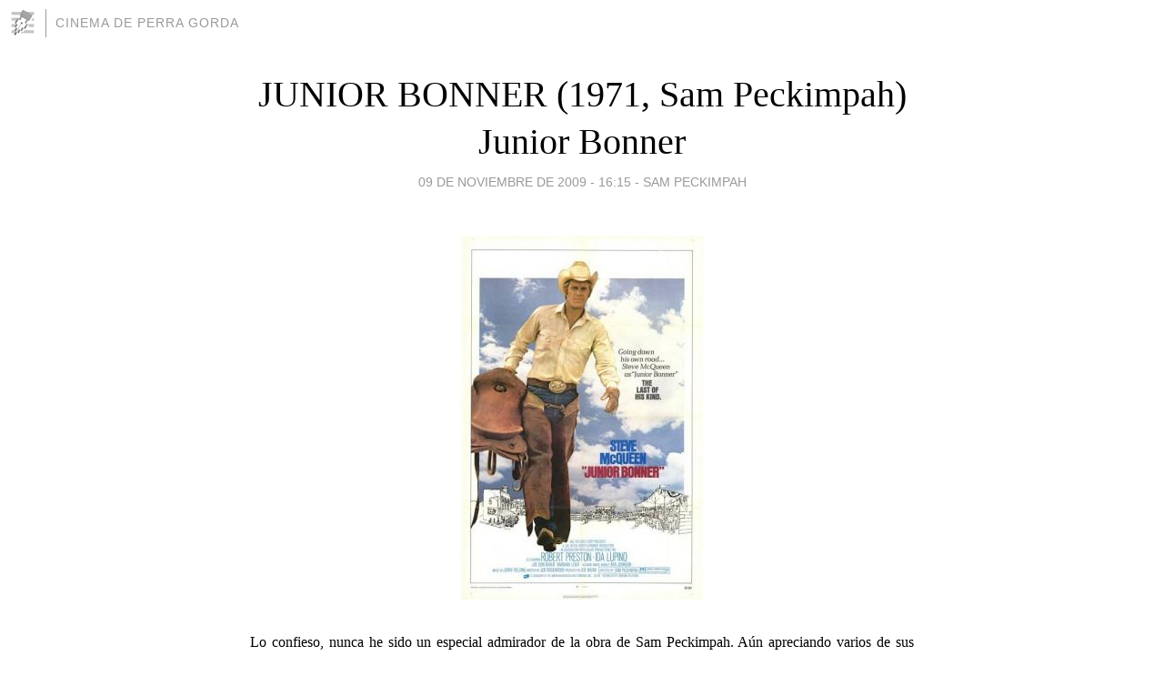

--- FILE ---
content_type: text/html; charset=utf-8
request_url: https://thecinema.blogia.com/2009/110901-junior-bonner-1971-sam-peckimpah-junior-bonner.php
body_size: 7249
content:
<!DOCTYPE html>
<html lang="es">
<head>
	<meta charset="UTF-8">
	
	<title>JUNIOR BONNER (1971, Sam Peckimpah) Junior Bonner | CINEMA DE PERRA GORDA</title>

	<link rel="canonical" href="https://thecinema.blogia.com/2009/110901-junior-bonner-1971-sam-peckimpah-junior-bonner.php" />
        

	<meta property="og:locale" content="es" />
	<meta property="og:site_name" content="thecinema" />

	<meta property="og:type" content="article" />

	<meta property="og:type" content="article" />
	<meta property="og:title" content="JUNIOR BONNER (1971, Sam Peckimpah) Junior Bonner | CINEMA DE PERRA GORDA" />
	<meta name="description" property="og:description" content="Lo confieso, nunca he sido un especial admirador de la obra de Sam Peckimpah. A&uacute;n apreciando varios de sus t&iacute;tulos, no encuentro en lo que he visto de su filmograf&iacute;a ninguna rotunda expresi&oacute;n de esa pretendida genialidad">

	<meta property="og:url" content="https://thecinema.blogia.com/2009/110901-junior-bonner-1971-sam-peckimpah-junior-bonner.php" />

	<link rel="alternate" type="application/rss+xml" title="RSS 2.0" href="https://thecinema.blogia.com/feed.xml" />

	<link rel="stylesheet" href="//cms.blogia.com/templates/template1/css/styles.css?v=1479210573">
	
	<link rel="shortcut icon" href="//cms.blogia.com/templates/template1/img/favicon.ico" />

	<meta name="viewport" content="width=device-width, initial-scale=1.0" />

	
	

<!-- Google tag (gtag.js) -->
<script async src="https://www.googletagmanager.com/gtag/js?id=G-QCKB0GVRJ4"></script>
<script>
  window.dataLayer = window.dataLayer || [];
  function gtag(){dataLayer.push(arguments);}
  gtag('js', new Date());

  gtag('config', 'G-QCKB0GVRJ4');
</script>

</head>










<body class="page--post">


		<header>



       <a href="https://www.blogia.com">
            <img src="[data-uri]" width="30" height="30" alt="Blogia" />
       </a>

		<div id="blog-title">
		<a href="https://thecinema.blogia.com">CINEMA DE PERRA GORDA</a>
		</div>
		
	</header>






	
	<main style="max-width : 730px;">
	
	




		<article id="post">
			
			<h1><a href="https://thecinema.blogia.com/2009/110901-junior-bonner-1971-sam-peckimpah-junior-bonner.php">JUNIOR BONNER (1971, Sam Peckimpah) Junior Bonner</a></h1>





			<div class="post__author-date">
				<time datetime="2009-11-09T16:15:00+00:00" pubdate data-updated="true">
				
					<a href="https://thecinema.blogia.com/2009/110901-junior-bonner-1971-sam-peckimpah-junior-bonner.php">
						09 de noviembre de 2009 - 16:15					</a>
				</time>
									- <a href="/temas/sam-peckimpah/">Sam Peckimpah</a>
							</div>

		


			
			
			<div class="post__content">
			
								<img class="right" src="https://thecinema.blogia.com/upload/20091109161513-junior-bonner.jpg" alt="JUNIOR BONNER (1971, Sam Peckimpah) Junior Bonner">
								

				
				<p class="MsoBodyText" style="margin: 0cm 0cm 0pt; text-align: justify;"><span style="font-size: medium; font-family: times new roman,times;">Lo confieso, nunca he sido un especial admirador de la obra de Sam Peckimpah. A&uacute;n apreciando varios de sus t&iacute;tulos, no encuentro en lo que he visto de su filmograf&iacute;a ninguna rotunda expresi&oacute;n de esa pretendida genialidad que a&uacute;n &ndash;aunque ya en una medida bastante m&aacute;s menguada-, siguen reconoci&eacute;ndole sus no pocos admiradores. Lamento no incluirme en dicha relaci&oacute;n, sin por ello dejar de admitir la val&iacute;a &ndash;tampoco extraordinaria, ya que me temo que la revisi&oacute;n de algunos de ellos podr&iacute;a resultar poco menos que decepcionante-, de t&iacute;tulos como <em>RIDE THE HIGH COUNTRY</em> (Duelo enla alta sierra, 1962), <em>MAJOR DUNDEE</em> (Mayor Dundee, 1965), <em>THE WILD BUNCH</em> (Grupo salvaje, 1969) o <em>THE BALLAD OF CABLE HOGUE</em> (La balada de Cable Hogue, 1970). No dejo de olvidar sin embargo el rechazo que me produc&iacute;a un t&iacute;tulo como <em>STRAW DOGS</em> (Perros de paja, 1971) y, sobre todo, ese desali&ntilde;o y en ocasiones zafiedad visual que, de manera m&aacute;s frecuente que lo deseable, ha tenido acto de presencia en su cine. Los <em>zooms</em> y teleobjetivos poco a poco fueron dominando su obra, por m&aacute;s que en sus im&aacute;genes se mostrara una cierta mirada en torno al perdedor y, sobre todo, en la oposici&oacute;n con unos modos de entender la existencia, en absoluto contraste con el presente mostrado en su cine. En definitiva, creo que en la obra de Peckimpah nos encontramos con un cineasta bastante desali&ntilde;ado en sus formas visuales, en las que prim&oacute; una influencia del <em>spaguetti-western</em> m&aacute;s profunda de lo deseable, y una excesiva querencia nost&aacute;lgica &ndash;de indudable efectividad cara a la galer&iacute;a-, entre cuyas aguas quedaba mitigada sus aut&eacute;nticas posibilidades como cineasta. Ese polvo, esa decadencia y ese desarraigo que, de manera intermitente, afloran con fuerza en los mejores momentos de una filmograf&iacute;a mucho m&aacute;s irregular de lo que se suele reconocer.</span></p><p class="MsoBodyText" style="margin: 0cm 0cm 0pt; text-align: justify;"><span style="font-size: medium;"><span style="font-family: times new roman,times;">&nbsp;</span></span></p><p class="MsoBodyText" style="margin: 0cm 0cm 0pt; text-align: justify;"><span style="font-size: medium; font-family: times new roman,times;">Son rasgos que &ndash;en una u otra vertiente- se dan cita plenamente en JUNIOR BONNER (1971), uno de los t&iacute;tulos menos conocidos y apreciados de su filmograf&iacute;a. Cuando se&ntilde;alo esta circunstancia, no lo hago en la medida de encontrarnos ante una gran pel&iacute;cula, que no lo es. Pero m&aacute;s all&aacute; de sus virtudes y defectos, creo que nos encontramos ante una pel&iacute;cula tan desigual como finalmente apreciable, en la que casi de una secuencia a otra podemos detectar lo mejor y lo peor del cine de Peckimpah. Retengamos entre lo primero la relativa complacencia e insustancialidad que se traduce finalmente en el relato &ndash;especialmente centrada en la manera de mostrar a los profesionales del rodeo-, el excesivo recurso al <em>ralenti</em> o la torpe planificaci&oacute;n de algunas secuencias &ndash;aquella en la que Bonner asiste a la destrucci&oacute;n por parte de unas modernas maquinarias de la vieja casa de su padre-, en las que uno tiene que resistirse a admitir la evidencia de comprobar como un cineasta tan reconocido ha sido capaz de asumir fragmentos tan lamentables como el mencionado. Pero junto a estas reservas, tambi&eacute;n la pel&iacute;cula esgrime en sus mejores momentos una mirada hasta cierto punto revestida de ternura y sentido del humor, a partir del contraste que se establece entre los viejos y los nuevos tiempos.</span></p><p class="MsoBodyText" style="margin: 0cm 0cm 0pt; text-align: justify;"><span style="font-size: medium;"><span style="font-family: times new roman,times;">&nbsp;</span></span></p><p class="MsoBodyText" style="margin: 0cm 0cm 0pt; text-align: justify;"><span style="font-size: medium; font-family: times new roman,times;">Dos maneras de entender la existencia, a las que asistir&aacute; como imp&aacute;vido testigo, Junior Bonner (un ajustado Steve McQueen). Se trata de un hombre que est&aacute; a punto de dejar atr&aacute;s la juventud, y que ha desarrollado toda su vida dentro de una tan prestigiosa como vol&aacute;til andadura como participante de rodeos. Nuestro protagonista regresa a sus or&iacute;genes situados en una agreste poblaci&oacute;n de Arizona. All&iacute; se reencontrar&aacute; con la autenticidad que le muestran sus padres &ndash;unos estupendos Robert Preston e Ida Lupino-, pero al mismo tiempo asistir&aacute; con desagrado a unos modos de progreso y enriquecimiento econ&oacute;mico, representados en el pr&oacute;spero sendero retomado por su hermano menor, pujante promotor inmobiliario. Son estos los contextos en los que se desenvuelve un t&iacute;tulo tan liviano como grato, tan insustancial como ausente de verdadera profundidad, pero que tiene la virtud de mostrarse carente de cualquier voluntad de trascendentalismo. Quiz&aacute; sea por ello que &ndash;pese al protagonismo de McQueen en el reparto- su propia existencia haya quedado casi en el olvido, en una filmograf&iacute;a que a partir de entonces empezar&iacute;a a ir prodigando no pocos palos de ciego. La pel&iacute;cula se interna dentro de un sendero en aquellos a&ntilde;os con bastante pujanza dentro del cine norteamericano, de la que su exponente m&aacute;s memorable ser&iacute;a &ndash;sin lugar a dudas- la excepcional <em>THE LAST PICTURE SHOW</em> (La &uacute;ltima pel&iacute;cula, 1971. Peter Bogdanovich), y en la que se encuentran productos m&aacute;s o menos valiosos, junto a otros endebles en sus resultados. Dentro de ese contexto, el film de Peckimpah queda definido como un exponente que se ve con relativa placidez, destacado en el intimismo con que se expresa la relaci&oacute;n entre el veterano Ace Bonner (Preston) con su esposa Elvira (Lupino). Sin embargo, ello no nos evitar&aacute; tener que asistir tanto a una machacona exhibici&oacute;n de pre&aacute;mbulos y de actuaciones de rodeo a c&aacute;mara lenta como a los servilismos que comporta la presencia de McQueen o, finalmente, reconocer que nos encontramos con una aut&eacute;ntica nader&iacute;a envuelta con cierta habilidad.</span></p><p class="MsoBodyText" style="margin: 0cm 0cm 0pt; text-align: justify;"><span style="font-size: medium;"><span style="font-family: times new roman,times;">&nbsp;</span></span></p><p class="MsoBodyText" style="margin: 0cm 0cm 0pt; text-align: justify;"><span style="font-size: medium; font-family: times new roman,times;">Es decir, que no nos encontramos ni con <em>THE LUSTY MEN</em> (1952. Nicholas Ray), ni siquiera con <em>LONELY ARE THE BRAVE</em> (Los valientes andan solos, 1962. David Miller) o la coet&aacute;nea <em>I WALK THE LINE</em> (Yo vigilo el camino, 1970. John Frankenheimer). Dej&eacute;moslo en un relato m&aacute;s o menos grato pero insustancial, reconociendo en algunos momentos de su desdramatizado relato algunas de las propiedades que alberg&oacute; el cine del desaparecido cineasta norteamericano.</span></p><p class="MsoBodyText" style="margin: 0cm 0cm 0pt; text-align: justify;"><span style="font-size: medium;"><span style="font-family: times new roman,times;">&nbsp;</span></span></p><p class="MsoBodyText" style="margin: 0cm 0cm 0pt; text-align: justify;"><span style="font-size: medium; font-family: times new roman,times;">Calificaci&oacute;n: <strong>2&rsquo;5</strong></span></p>			</div>


			
			<div class="post__share">
				<ul>
										<li class="share__facebook">
						<a href="https://www.facebook.com/sharer.php?u=https%3A%2F%2Fthecinema.blogia.com%2F2009%2F110901-junior-bonner-1971-sam-peckimpah-junior-bonner.php" 
							title="Compartir en Facebook"
							onClick="ga('send', 'event', 'compartir', 'facebook');">
								Facebook</a></li>
					<li class="share__twitter">
						<a href="https://twitter.com/share?url=https%3A%2F%2Fthecinema.blogia.com%2F2009%2F110901-junior-bonner-1971-sam-peckimpah-junior-bonner.php" 
							title="Compartir en Twitter"
							onClick="ga('send', 'event', 'compartir', 'twitter');">
								Twitter</a></li>
					<li class="share__whatsapp">
						<a href="whatsapp://send?text=https%3A%2F%2Fthecinema.blogia.com%2F2009%2F110901-junior-bonner-1971-sam-peckimpah-junior-bonner.php" 
							title="Compartir en WhatsApp"
							onClick="ga('send', 'event', 'compartir', 'whatsapp');">
								Whatsapp</a></li>
					<li class="share__email">
						<a href="mailto:?subject=Mira esto&body=Mira esto: https%3A%2F%2Fthecinema.blogia.com%2F2009%2F110901-junior-bonner-1971-sam-peckimpah-junior-bonner.php" 
							title="Compartir por email"
							onClick="ga('send', 'event', 'compartir', 'email');">
								Email</a></li>
									</ul>
			</div>

		
		</article>
		
		








		
		
		<section id="related" style="text-align:center;">
		
		
			<h2>Otros artículos en este blog:</h2>
			
			<ul>

				
				<li><a href="https://thecinema.blogia.com/2012/111501-the-deadly-companions-1960-sam-peckimpah-companeros-mortales-.php">THE DEADLY COMPANIONS (1960, Sam Peckimpah) [Compañeros mortales]</a></li>
				
				
			</ul>
			
			
		</section>







		<section id="comments">


			

			<h2>3 comentarios</h2>





			
			<article>


				<p>										santi							 			- 
					<time datetime="2012-04-29T23:42:08+00:00">
						29 de abril de 2012 - 23:42					</time>
				</p>

				<div>
					mcqueen				</div>


			</article>





			
			<article>


				<p>										santi							 			- 
					<time datetime="2012-04-29T23:40:17+00:00">
						29 de abril de 2012 - 23:40					</time>
				</p>

				<div>
					junnior  bonner es una de las mas estimables pelis de tio sam que mejor criticas tiene en españa, todavia no me termina de convencer , pero mqueen esta muy bien y esta peli si se puede tal vez considerar una peli buena y mas que decente<br />el problema de peckinpah que pese que cuenta con muy buenas peliculas , perros de paja , la huida , la excelente  la balada de cable hogue y sus obras maestras quiero la cabeza de alfredo garcia y su mejor y gran pelicula grupo salvaje, donde es muy dificil recordar una direccion tan perfecta y un casting tan completo, al menos en el cine de los ultimos 40 años , quizas el padrino<br />el problema de peckinpah aparte de su compleja y trastornada personalidad, era como las productoras  le daban siempre por saco no dejarle hacer todo lo que el queria en ocasiones<br />peckinpah es un monstruo del cine que por desgracia su llama se apago muy pronto y que influencio a varios cineastas , que hubiese sido de tarantino sin el, es scorsese mejor que el gran tio sam?<br />su cine es muy estimable , el que no lo vea asi que revise una y otra vez  wild bunch o que vea esa surrealista y entretenidisima peli quiero la cabeza de alfredo garcia<br />sin olvidarme de clave omega que pese a ser una peli pequeña tambien entretiene lo suyo				</div>


			</article>





			
			<article>


				<p>										EL COBRA,CORNELLA,BARCELONA.							 			- 
					<time datetime="2009-11-12T13:30:56+00:00">
						12 de noviembre de 2009 - 13:30					</time>
				</p>

				<div>
					ESTA PELICULA Y LOS CENTAUROS CON JAMES COBURN SON BUENISSIMAS .				</div>


			</article>





			



			
			<form name="comments__form" action="https://thecinema.blogia.com/index.php" method="post" accept-charset="ISO-8859-1">
				
				<label for="nombre">Nombre</label>
				<input size="30" id="nombre" name="nombre" value="" type="text" >

				<label for="email">E-mail <em>No será mostrado.</em></label>
				<input size="30" id="email" name="email" value="" type="text" >

				<label for="comentario">Comentario</label>
				<textarea cols="30" rows="5" id="comentario" name="comentario"></textarea>

				<input name="submit" value="Publicar" type="submit" > 

								<input name="datosarticulo" value="" type="hidden" >
				<input name="idarticulo" value="2009110901" type="hidden" />
				<input name="nomblog" value="thecinema" type="hidden" >
				<input name="escomentario" value="true" type="hidden" >
				<input name="coddt" value="1392567238" type="hidden" >
			</form>
			
		</section>


		<nav>
			<ul>

								<li><a href="/2009/110902-gervaise-1956-rene-clement-gervaise.php">← GERVAISE (1956, René Clément) Gervaise</a></li>
				
								<li><a href="/2009/111001-the-oh-in-ohio-2006-billy-kent-.php">THE OH IN OHIO (2006, Billy Kent) →</a></li>
							

			</ul>
		</nav>






	</main>
	
	
















	<footer>
	
		<ul>
			<li><a href="/acercade/">Acerca de</a></li> 
			<li><a href="/archivos/">Archivos</a></li> 
			<li><a href="/admin.php">Administrar</a></li> 
		</ul>
			</footer>




<script>

  (function(i,s,o,g,r,a,m){i['GoogleAnalyticsObject']=r;i[r]=i[r]||function(){
  (i[r].q=i[r].q||[]).push(arguments)},i[r].l=1*new Date();a=s.createElement(o),
  m=s.getElementsByTagName(o)[0];a.async=1;a.src=g;m.parentNode.insertBefore(a,m)
  })(window,document,'script','//www.google-analytics.com/analytics.js','ga');


  ga('create', 'UA-80669-7', 'auto');
  ga('set', 'dimension1', '2014v1');
  ga('set', 'plantilla', '2014v1');
  ga('send', 'pageview');


</script>





</body>


</html>
